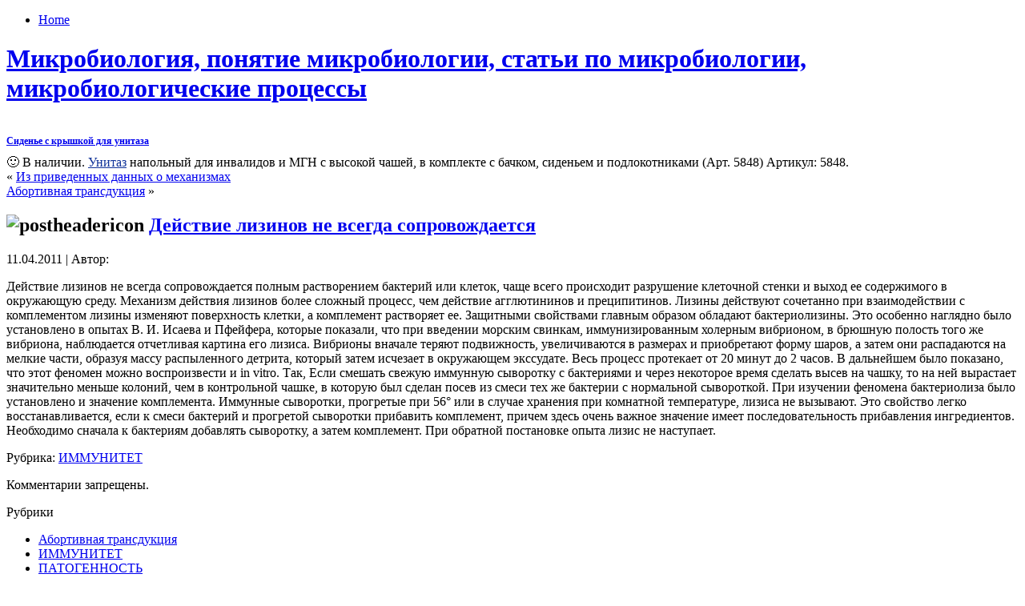

--- FILE ---
content_type: text/html; charset=UTF-8
request_url: http://mbiologi.ru/?p=214
body_size: 4872
content:
<!DOCTYPE html PUBLIC "-//W3C//DTD XHTML 1.0 Transitional//EN" "http://www.w3.org/TR/xhtml1/DTD/xhtml1-transitional.dtd">
<html xmlns="http://www.w3.org/1999/xhtml" dir="ltr" lang="ru-RU">
<head profile="http://gmpg.org/xfn/11">
<meta http-equiv="Content-Type" content="text/html; charset=UTF-8" />
<meta http-equiv="X-UA-Compatible" content="IE=EmulateIE7" />
<meta name='yandex-verification' content='7a8419e2eeeeaed5' />
<title>Действие лизинов не всегда сопровождается</title>
<script type="text/javascript" src="http://mbiologi.ru/wp-content/themes/13/script.js"></script>
<link rel="stylesheet" href="http://mbiologi.ru/wp-content/themes/13/style.css" type="text/css" media="screen" />
<!--[if IE 6]><link rel="stylesheet" href="http://mbiologi.ru/wp-content/themes/13/style.ie6.css" type="text/css" media="screen" /><![endif]-->
<!--[if IE 7]><link rel="stylesheet" href="http://mbiologi.ru/wp-content/themes/13/style.ie7.css" type="text/css" media="screen" /><![endif]-->
<link rel="alternate" type="application/rss+xml" title="RSS-лента Микробиология, понятие микробиологии, статьи по микробиологии, микробиологические процессы" href="http://mbiologi.ru/?feed=rss2" />
<link rel="alternate" type="application/atom+xml" title="Atom-лента Микробиология, понятие микробиологии, статьи по микробиологии, микробиологические процессы" href="http://mbiologi.ru/?feed=atom" /> 
<link rel="pingback" href="http://mbiologi.ru/xmlrpc.php" />
<link rel='stylesheet' id='wp-pagenavi-css'  href='http://mbiologi.ru/wp-content/plugins/wp-pagenavi/pagenavi-css.css?ver=2.70' type='text/css' media='' />
<link rel="EditURI" type="application/rsd+xml" title="RSD" href="http://mbiologi.ru/xmlrpc.php?rsd" />
<link rel="wlwmanifest" type="application/wlwmanifest+xml" href="http://mbiologi.ru/wp-includes/wlwmanifest.xml" /> 
<link rel='index' title='Микробиология, понятие микробиологии, статьи по микробиологии, микробиологические процессы' href='http://mbiologi.ru' />
<link rel='start' title='Абортивная трансдукция' href='http://mbiologi.ru/?p=4' />
<link rel='prev' title='Из приведенных данных о механизмах' href='http://mbiologi.ru/?p=211' />
<link rel='next' title='Абортивная трансдукция' href='http://mbiologi.ru/?p=4' />
<meta name="generator" content="WordPress 2.9.2" />
<link rel='canonical' href='http://mbiologi.ru/?p=214' />
<link rel="stylesheet" type="text/css" media="screen" href="http://mbiologi.ru/wp-content/plugins/wordpress-seo-pager.php?css=1" /></head>
<body>
<div id="art-page-background-simple-gradient">
    <div id="art-page-background-gradient"></div>
</div>
<div id="art-main">
<div class="art-sheet">
    <div class="art-sheet-tl"></div>
    <div class="art-sheet-tr"></div>
    <div class="art-sheet-bl"></div>
    <div class="art-sheet-br"></div>
    <div class="art-sheet-tc"></div>
    <div class="art-sheet-bc"></div>
    <div class="art-sheet-cl"></div>
    <div class="art-sheet-cr"></div>
    <div class="art-sheet-cc"></div>
    <div class="art-sheet-body">
<div class="art-nav">
	<ul class="art-menu">
		<li><a href="http://mbiologi.ru"><span class="l"></span><span class="r"></span><span class="t">Home</span></a></li>	</ul>
</div>
<div class="art-header">
    <div class="art-header-jpeg"></div>
<div class="art-logo">
<h1 id="name-text" class="art-logo-name">
        <a href="http://mbiologi.ru/">Микробиология, понятие микробиологии, статьи по микробиологии, микробиологические процессы</a></h1>
    <div id="slogan-text" class="art-logo-text">
        </div>
</div>

</div>

<br>


<b style="padding:0 0 10px 0;font-size:12px;display:block"><a href="https://www.santehmag.ru/category/unitazy/">Сиденье с крышкой для унитаза</a> </b>🙂 В наличии.   <a style="color:#103399" href="https://www.santehmag.ru/category/unitazy/">Унитаз</a> напольный для инвалидов и МГН с высокой чашей, в комплекте с бачком, сиденьем и подлокотниками (Арт. 5848)  Артикул: 5848.<br> <div class="art-content-layout">
    <div class="art-content-layout-row">
<div class="art-layout-cell art-content">

<div class="art-post">
    <div class="art-post-body">
<div class="art-post-inner art-article">

<div class="art-postcontent">
    <!-- article-content -->

<div class="navigation">
	<div class="alignleft">&laquo; <a href="http://mbiologi.ru/?p=211" rel="prev">Из приведенных данных о механизмах</a></div>
	<div class="alignright"><a href="http://mbiologi.ru/?p=4" rel="next">Абортивная трансдукция</a> &raquo;</div>
</div>

    <!-- /article-content -->
</div>
<div class="cleared"></div>


</div>

		<div class="cleared"></div>
    </div>
</div>

<div class="art-post">
    <div class="art-post-body">
<div class="art-post-inner art-article">
<h2 class="art-postheader">
  <img src="http://mbiologi.ru/wp-content/themes/13/images/postheadericon.png" width="26" height="26" alt="postheadericon" />
<a href="http://mbiologi.ru/?p=214" rel="bookmark" title="Постоянная ссылка на Действие лизинов не всегда сопровождается">
Действие лизинов не всегда сопровождается</a>
</h2>
<div class="art-postheadericons art-metadata-icons">
11.04.2011 | Автор: <a href="http://mbiologi.ru/?author=2" title="Написал "></a>
</div>
<div class="art-postcontent">
    <!-- article-content -->

          <p>Действие лизинов не всегда сопровождается полным растворением бактерий или клеток, чаще всего происходит разрушение клеточной стенки и выход ее содержимого в окружающую среду. Механизм действия лизинов более сложный процесс, чем действие агглютининов и преципитинов. Лизины действуют сочетанно при взаимодействии с комплементом лизины изменяют поверхность клетки, а комплемент растворяет ее. Защитными свойствами главным образом обладают бактериолизины. Это особенно наглядно было установлено в опытах В. И. Исаева и Пфейфера, которые показали, что при введении морским свинкам, иммунизированным холерным вибрионом, в брюшную полость того же вибриона, наблюдается отчетливая картина его лизиса. Вибрионы вначале теряют подвижность, увеличиваются в размерах и приобретают форму шаров, а затем они распадаются на мелкие части, образуя массу распыленного детрита, который затем исчезает в окружающем экссудате. Весь процесс протекает от 20 минут до 2 часов. В дальнейшем было показано, что этот феномен можно воспроизвести и in vitro. Так, Если смешать свежую иммунную сыворотку с бактериями и через некоторое время сделать высев на чашку, то на ней вырастает значительно меньше колоний, чем в контрольной чашке, в которую был сделан посев из смеси тех же бактерии с нормальной сывороткой. При изучении феномена бактериолиза было установлено и значение комплемента. Иммунные сыворотки, прогретые при 56° или в случае хранения при комнатной температуре, лизиса не вызывают. Это свойство легко восстанавливается, если к смеси бактерий и прогретой сыворотки прибавить комплемент, причем здесь очень важное значение имеет последовательность прибавления ингредиентов. Необходимо сначала к бактериям добавлять сыворотку, а затем комплемент. При обратной постановке опыта лизис не наступает.</p>
                  
    <!-- /article-content -->
</div>
<div class="cleared"></div>
<div class="art-postmetadatafooter">
<div class="art-postfootericons art-metadata-icons">
Рубрика: <a href="http://mbiologi.ru/?cat=5" title="Просмотреть все записи в ИММУНИТЕТ" rel="category">ИММУНИТЕТ</a>
</div>

</div>

</div>

		<div class="cleared"></div>
    </div>
</div>


<!-- You can start editing here. -->


			<!-- If comments are closed. -->
		<div class="art-post">
                <div class="art-post-body">
            <div class="art-post-inner art-article">
            
<div class="art-postcontent">
                <!-- article-content -->
            
            <p class="nocomments">Комментарии запрещены.</p>

                <!-- /article-content -->
            </div>
            <div class="cleared"></div>
            

            </div>
            
            		<div class="cleared"></div>
                </div>
            </div>
            
			


</div>
<div class="art-layout-cell art-sidebar1">      
<div id="categories-3" class="widget widget_categories"><div class="art-block">
    <div class="art-block-body">
<div class="art-blockheader">
     <div class="t">Рубрики</div>
</div>
<div class="art-blockcontent">
    <div class="art-blockcontent-body">
<!-- block-content -->
		<ul>
	<li class="cat-item cat-item-3"><a href="http://mbiologi.ru/?cat=3" title="Просмотреть все записи в рубрике Абортивная трансдукция">Абортивная трансдукция</a>
</li>
	<li class="cat-item cat-item-5"><a href="http://mbiologi.ru/?cat=5" title="Просмотреть все записи в рубрике ИММУНИТЕТ">ИММУНИТЕТ</a>
</li>
	<li class="cat-item cat-item-4"><a href="http://mbiologi.ru/?cat=4" title="Просмотреть все записи в рубрике ПАТОГЕННОСТЬ">ПАТОГЕННОСТЬ</a>
</li>
		</ul>

<!-- /block-content -->

		<div class="cleared"></div>
    </div>
</div>

		<div class="cleared"></div>
    </div>
</div>
</div>		<div id="recent-posts-3" class="widget widget_recent_entries"><div class="art-block">
    <div class="art-block-body">
		<div class="art-blockheader">
     <div class="t">Последние записи</div>
</div>
<div class="art-blockcontent">
    <div class="art-blockcontent-body">
<!-- block-content -->
		<ul>
				<li><a href="http://mbiologi.ru/?p=269" title="Преципитиногены">Преципитиногены </a></li>
				<li><a href="http://mbiologi.ru/?p=268" title="Реакция преципитации">Реакция преципитации </a></li>
				<li><a href="http://mbiologi.ru/?p=267" title="Реакция торможения гемагглютинации">Реакция торможения гемагглютинации </a></li>
				<li><a href="http://mbiologi.ru/?p=266" title="Реакция непрямой, или пассивной">Реакция непрямой, или пассивной </a></li>
				<li><a href="http://mbiologi.ru/?p=265" title="Если же при обратной постановке">Если же при обратной постановке </a></li>
				</ul>
		
<!-- /block-content -->

		<div class="cleared"></div>
    </div>
</div>

		<div class="cleared"></div>
    </div>
</div>
</div><div id="search-3" class="widget widget_search"><div class="art-block">
    <div class="art-block-body">
<div class="art-blockcontent">
    <div class="art-blockcontent-body">
<!-- block-content -->
<form method="get" name="searchform" action="http://mbiologi.ru/">
<div><input type="text" value="" name="s" style="width: 95%;" />
	<span class="art-button-wrapper">
		<span class="l"> </span>
		<span class="r"> </span>
		<input class="art-button" type="submit" name="search" value="Поиск" />
	</span>
</div>
</form>


<!-- /block-content -->

		<div class="cleared"></div>
    </div>
</div>

		<div class="cleared"></div>
    </div>
</div>
</div></div>
<div class="art-layout-cell art-sidebar2">      
<div id="meta-3" class="widget widget_meta"><div class="art-block">
    <div class="art-block-body">
<div class="art-blockheader">
     <div class="t">Управление</div>
</div>
<div class="art-blockcontent">
    <div class="art-blockcontent-body">
<!-- block-content -->
			<ul>
						<li><a href="http://mbiologi.ru/wp-login.php">Вход</a></li>
			<li><a href="http://mbiologi.ru/?feed=rss2" title="Синдикация сайта, используя RSS 2.0"><abbr title="Really Simple Syndication">RSS</abbr> Записей</a></li>
			<li><a href="http://mbiologi.ru/?feed=comments-rss2" title="Последние комментарии ко всем записям по RSS"><abbr title="Really Simple Syndication">RSS</abbr> Комментариев</a></li>
						</ul>

<!-- /block-content -->

		<div class="cleared"></div>
    </div>
</div>

		<div class="cleared"></div>
    </div>
</div>
</div><div id="calendar-3" class="widget widget_calendar"><div class="art-block">
    <div class="art-block-body">
<div class="art-blockcontent">
    <div class="art-blockcontent-body">
<!-- block-content -->
<div id="calendar_wrap"><table id="wp-calendar" summary="Календарь">
	<caption>Январь 2026</caption>
	<thead>
	<tr>
		<th abbr="Понедельник" scope="col" title="Понедельник">Пн</th>
		<th abbr="Вторник" scope="col" title="Вторник">Вт</th>
		<th abbr="Среда" scope="col" title="Среда">Ср</th>
		<th abbr="Четверг" scope="col" title="Четверг">Чт</th>
		<th abbr="Пятница" scope="col" title="Пятница">Пт</th>
		<th abbr="Суббота" scope="col" title="Суббота">Сб</th>
		<th abbr="Воскресенье" scope="col" title="Воскресенье">Вс</th>
	</tr>
	</thead>

	<tfoot>
	<tr>
		<td abbr="Апрель" colspan="3" id="prev"><a href="http://mbiologi.ru/?m=201104" title="Просмотреть записи за Апрель 2011">&laquo; Апр</a></td>
		<td class="pad">&nbsp;</td>
		<td colspan="3" id="next" class="pad">&nbsp;</td>
	</tr>
	</tfoot>

	<tbody>
	<tr>
		<td colspan="3" class="pad">&nbsp;</td><td>1</td><td>2</td><td>3</td><td>4</td>
	</tr>
	<tr>
		<td>5</td><td>6</td><td>7</td><td>8</td><td>9</td><td>10</td><td>11</td>
	</tr>
	<tr>
		<td>12</td><td>13</td><td>14</td><td>15</td><td>16</td><td>17</td><td>18</td>
	</tr>
	<tr>
		<td>19</td><td id="today">20</td><td>21</td><td>22</td><td>23</td><td>24</td><td>25</td>
	</tr>
	<tr>
		<td>26</td><td>27</td><td>28</td><td>29</td><td>30</td><td>31</td>
		<td class="pad" colspan="1">&nbsp;</td>
	</tr>
	</tbody>
	</table></div>
<!-- /block-content -->

		<div class="cleared"></div>
    </div>
</div>

		<div class="cleared"></div>
    </div>
</div>
</div><div id="archives-3" class="widget widget_archive"><div class="art-block">
    <div class="art-block-body">
<div class="art-blockheader">
     <div class="t">Архивы</div>
</div>
<div class="art-blockcontent">
    <div class="art-blockcontent-body">
<!-- block-content -->
		<ul>
			<li><a href='http://mbiologi.ru/?m=201104' title='Апрель 2011'>Апрель 2011</a></li>
		</ul>

<!-- /block-content -->

		<div class="cleared"></div>
    </div>
</div>

		<div class="cleared"></div>
    </div>
</div>
</div><div id="linkcat-2" class="widget widget_links"><div class="art-block">
    <div class="art-block-body">
<div class="art-blockheader">
     <div class="t">Ссылки</div>
</div>
<div class="art-blockcontent">
    <div class="art-blockcontent-body">
<!-- block-content -->

	<ul class='xoxo blogroll'>
<li><a href="http://mbiologi.ru/pgs/1.html">Sitemap1</a></li>
<li><a href="http://mbiologi.ru/pgs/2.html">Sitemap2</a></li>
<li><a href="http://mbiologi.ru/pgs/3.html">Sitemap3</a></li>
<li><a href="http://mbiologi.ru/pgs/4.html">Sitemap4</a></li>
<li><a href="http://mbiologi.ru/pgs/5.html">Sitemap5</a></li>
<li><a href="http://mbiologi.ru/pgs/6.html">Sitemap6</a></li>
<li><a href="http://mbiologi.ru/pgs/7.html">Sitemap7</a></li>
<li><a href="http://mbiologi.ru/sitemap.xml">SitemapXml</a></li>

	</ul>

<!-- /block-content -->

		<div class="cleared"></div>
    </div>
</div>

		<div class="cleared"></div>
    </div>
</div>
</div>
</div>
    </div>
</div>
<div class="cleared"></div>

<div class="art-footer">
    <div class="art-footer-inner">
        <a href="http://mbiologi.ru/?feed=rss2" class="art-rss-tag-icon" title="RSS"></a>
        <div class="art-footer-text">
<p>

<script type="text/javascript">
<!--
var _acic={dataProvider:10};(function(){var e=document.createElement("script");e.type="text/javascript";e.async=true;e.src="https://www.acint.net/aci.js";var t=document.getElementsByTagName("script")[0];t.parentNode.insertBefore(e,t)})()
//-->
</script>
</p>



</div>
    </div>
    <div class="art-footer-background">
    </div>
</div>

		<div class="cleared"></div>
    </div>
</div>
<div class="cleared"></div>


</div>

<!-- 29 запросов. 0.276 секунд. -->
</body>
</html>
